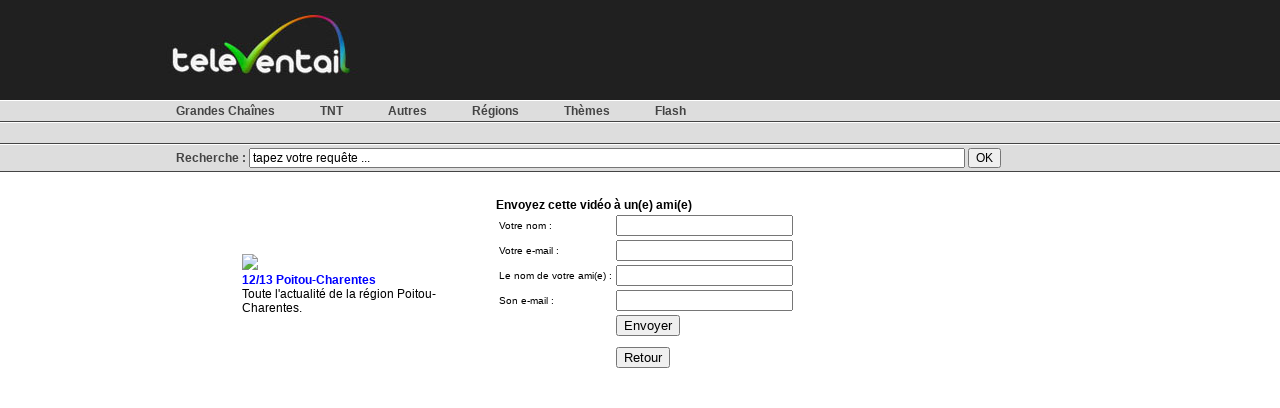

--- FILE ---
content_type: text/html
request_url: http://www.televentail.com/?menu=email&submenu=597915&name=_12_13_poitou_charentes.html
body_size: 7332
content:
<!DOCTYPE html PUBLIC "-//W3C//DTD XHTML 1.0 Strict//EN" "http://www.w3.org/TR/xhtml1/DTD/xhtml1-strict.dtd">
<html xmlns="http://www.w3.org/1999/xhtml" xml:lang="fr" lang="fr">
   <head>
<title>T&eacute;l&eacute;ventail -  - 12/13 Poitou-Charentes</title>
<meta name="description" content="Toute l&#039;actualit&eacute; de la r&eacute;gion Poitou-Charentes." />
   <meta http-equiv="Content-Type" content="text/html;charset=utf-8" />
   <meta http-equiv="Content-Script-Type" content="text/javascript" />
   <meta http-equiv="Content-Style-Type" content="text/css" />
   <meta name="robots" content="index,follow,noydir" />
   <meta name="expires" content="never" />
   <meta name="rating" content="general" />
   <meta name="Category" content="internet" />
   <meta name="keywords" content="tv, programs, video, tf1, france 5, arte, m6, m6 replay, diffusion, televentail, 7 jours, une semaine, emissions, tele">
   <link href="css/layout.css" rel="stylesheet" type="text/css" media="all" />

   <script>
var homeuri='http://www.televentail.com/';
var homeagent='Mozilla/5.0 (Macintosh; Intel Mac OS X 10_15_7) AppleWebKit/537.36 (KHTML, like Gecko) Chrome/131.0.0.0 Safari/537.36; ClaudeBot/1.0; +claudebot@anthropic.com)'
var homeip='18.117.166.112';
var homeref='';
var defaultMenu='email';
var defaultSubMenu='597915';
var ajax=0;
</script>
    <script src="http://www.televentail.com/js/menu.js"></script>

   </head>
<body onload="initMenu()">

<div class="topbar">
  <table class="inside"><tr><td>
    <img src="images/televentail.jpg" />
</td><td>
<!-- COMCLICK France : 468�60 -->
<iframe src="http://fl01.ct2.comclick.com/aff_frame.ct2?id_regie=1&num_editeur=20289&num_site=1&num_emplacement=3" WIDTH="468" HEIGHT="60" marginwidth="0" marginheight="0" hspace="0" vspace="0" frameborder="0" scrolling="no" bordercolor="#000000">
</iframe>
<!-- FIN TAG -->
</td></tr>
</table>
</div>

<div id="menu">

<div class="menu">
<div class="inside">

<a href="?menu=mchannel" id="mchannel">Grandes Cha&icirc;nes</a>
<a href="?menu=mtnt" id="mtnt">TNT</a>
<a href="?menu=mothers" id="mothers">Autres</a>
<a href="?menu=mregion" id="mregion">R&eacute;gions</a>
<a href="?menu=mthema" id="mthema">Th&egrave;mes</a>
<a href="?menu=mflash" id="mflash">Flash</a>

</div>
</div>
<div class="menu">
<div class="inside">

<div id="smchannel" style="display:none">
&nbsp;
</div>
<div id="smtnt" style="display:none">
&nbsp;
</div>
<div id="smothers" style="display:none">
&nbsp;
</div>
<div id="smregion" style="display:none">
&nbsp;
</div>
<div id="smthema" style="display:none">
&nbsp;
</div>
<div id="smflash" style="display:none">
&nbsp;
</div>
<div id="spartner" style="display:none">
&nbsp;
</div>
<div id="semail">
&nbsp;
</div>
<div id="sdetail" style="display:none">
&nbsp;
</div>
<div id="slegal" style="display:none">
&nbsp;
</div>


</div>
</div>

<div class="menu">
<div class="inside">
<form style="color:#444; font-weight:bold;position:relative;left:21px" action="" method="GET">
Recherche : <input type="text" size="100" name="s" value="tapez votre requ&ecirc;te ..." onclick="this.value='';"/>
<input type="hidden" name="menu" value="search"><input type="submit" id="sbut" value="OK"/>
</form>
</div>
</div>

</div>

<table class="inside" style="margin-top:20px;"><tr>
<td class="leftp" id="content">

<table style="width:720px;">
<tr>
<td style="width:110px"></td>
<td style="width:250px;">
<a href="http://info.francetelevisions.fr/video-info/index-fr.php?id-video=70046698" target="_blank" onclick="showOnlyWithURL('video/597915/_12_13_poitou_charentes.html','597915'); return false;" style="text-decoration:none;">
<img style="width:240px; border-style:none;" src="http://www.pluzz.fr/staticftv/catchup/img/1/4/498_1289580082_csa1_214.jpg"><br/>
<span style="width:240px; color:blue; font-size:12px; font-weight:bold;">
12/13 Poitou-Charentes</span></a><br/>
Toute l'actualité de la région Poitou-Charentes.
</td>
<td style="vertical-align:top;">
<form method="POST">
<span style="font-size:12px; font-weight:bold; font-color:#222">Envoyez cette vid&eacute;o &agrave; un(e) ami(e)</span><br/>
<table style="font-size:10px;">
<tr><td>Votre nom :</td><td><input type="text" name="sendername" value=""/></td></tr>
<tr><td>Votre e-mail :</td><td><input type="text" name="senderemail" value=""/></td></tr>
<tr><td>Le nom de votre ami(e) :</td><td><input type="text" name="receivername" value=""/></td></tr>
<tr><td>Son e-mail :</td><td><input type="text" name="receiveremail" value=""/></td></tr>
<tr><td></td><td><input type="submit" name="sendemail" value="Envoyer"/><br/><br/>
<input type="button" name="myback" value="Retour" onclick="document.location='http://www.televentail.com';"/><input type="hidden" name="referer" value="http://www.televentail.com" />
</td></tr>
</table>
</form>
</td>
</tr>
</table>

</td>

<td class="rightp">

<table>
<tr><td>
<!-- COMCLICK France : wright1 -->
<iframe src="http://fl01.ct2.comclick.com/aff_frame.ct2?id_regie=1&num_editeur=20289&num_site=1&num_emplacement=10" WIDTH="300" HEIGHT="250" marginwidth="0" marginheight="0" hspace="0" vspace="0" frameborder="0" scrolling="no" bordercolor="#000000">
</iframe>
<!-- FIN TAG -->
</td></tr>

<tr><td>
<!-- COMCLICK France : wright2 -->
<iframe src="http://fl01.ct2.comclick.com/aff_frame.ct2?id_regie=1&num_editeur=20289&num_site=1&num_emplacement=11" WIDTH="300" HEIGHT="250" marginwidth="0" marginheight="0" hspace="0" vspace="0" frameborder="0" scrolling="no" bordercolor="#000000">
</iframe>
<!-- FIN TAG -->
</td></tr>

</table>
</td>
</tr>

</table>

<div class="inside">
<p style="font-size:11px; text-align:center">Copyright © 2026, T&eacute;l&eacute;ventail | <a href="?menu=legal">Mentions l&eacute;gales</a> | <a href="http://televentail.skyrock.com" target="_blank">Le Blog</a> | <a href="mailto:info@televentail.fr">Nous contacter</a><br/>
Nos partenaires : <a href="http://www.freezeec.com" target="_blank" title="Freezeec">Freezeec</a> | <a href="http://www.tvinternetgo.com" target="_blank" title="Web tv">Web tv</a> | <a href="http://referenceur-tv.com" target="_blank" title="Chaines Tv gratuites">Referenceur TV</a> | <a href="http://www.star-planete.net" target="_blank" title="Booster vos artistes pr&eacute;f&eacute;r&eacute;s avec Star Planete">Star Planete</a> | <a href="http://www.programme-television.org" target="_blank" title="Programmes TV">Programmes TV</a> | <a href="http://www.tlp.fr" target="_blank" title="T&eacute;l&eacute; Locale Provence">T&eacute;l&eacute; Locale Provence</a> | <a href="http://www.association-lolita.com/" target="_blank" title="Lolita - Impro th&eacute;atrale">Lolita - Impro th&eacute;atrale</a> | <a href="http://www.tv-gratuite-sur-pc.com/" target="_blank" title="TV Gratuite sur PC">TV Gratuite sur PC</a> | <a href="http://www.papapom.fr/" target="_blank" title="Papapom">Papapom</a> | <a href="http://www.cronjobonline.com" target="_blank" title="Cron Job Service">Cron Service</a> </p>
<p class="smalllink" style="font-size:7px; text-align:center">
Liens : <a href="http://www.jeanmarcmorandini.com" title="Jean-Marc Morandini.com" target="_blank">Jean-Marc Morandini.com</a> | <a href="http://devantlatele.com" title="devantlatele.com" target="_blank">devantlatele.com</a> </p></div>

</body>
</html>


--- FILE ---
content_type: application/javascript
request_url: http://www.televentail.com/js/menu.js
body_size: 2761
content:

var stab=null;
var smtab=null;

function initMenu() {
    var obj=document.getElementById(defaultMenu);
    setMenu(obj);
    obj=document.getElementById(defaultSubMenu);
    if (obj) setSubMenu(obj);
}

function setMenu(obj) {
    var sm=null;
//    if (stab==null || stab.id!=obj.id) {
	if (stab!=null) {
	    stab.className="";
	    sm=document.getElementById('s'+stab.id);
	    if(sm) sm.style.display="none";
	}
	if (smtab) {
	    smtab.className="";
	    smtab=null;
	}
	obj.className="here";
	sm=document.getElementById('s'+obj.id);
	if (sm) sm.style.display="";
	stab=obj;
	//alert(homeuri+'content.php','menu='+obj.id);
        if (ajax!=0) callDB(homeuri+'content.php','menu='+obj.id,'content');
//    }
}

function setSubMenu(obj) {
    if (smtab) smtab.className="";
    if (smtab==null || smtab.id!=obj.id) {
	obj.className="here";
	smtab=obj;
	if (ajax!=0) callDB(homeuri+'content.php','menu='+stab.id+'&submenu='+obj.id,'content');
    }
}

function setSubMenuA(id) {
    var obj=document.getElementById(id);
    if (obj) setSubMenu(obj);
}

function showVideo(url) {
    var data='agent='+homeagent+'&ip='+homeip+'&url='+url.replace('&','%26')+'&ref='+homeref.replace('&','%26');
    callDB(homeuri+'count.php',data,'');
    window.open(url);
    return false;
}

function showVideoID(url,id) {
    var data='agent='+homeagent+'&ip='+homeip+'&url='+url.replace('&','%26')+'&ref='+homeref.replace('&','%26')+'&videoid='+id;
    callDB(homeuri+'count.php',data,'');
    window.open(url);
    return false;
}

function showOnlyWithURL(url) {
    window.open(url);
    return false;
}

function callDB(php,data,cid){
   var xhr_object = null;

   if(window.XMLHttpRequest) // Firefox
      xhr_object = new XMLHttpRequest();
   else if(window.ActiveXObject) // Internet Explorer
      xhr_object = new ActiveXObject("Microsoft.XMLHTTP");
   else { // XMLHttpRequest non supporté par le navigateur
      alert("Votre navigateur ne supporte pas les objets XMLHTTPRequest...");
      return;
   }

   xhr_object.open("POST", php, true);

   xhr_object.onreadystatechange = function() {
      if(xhr_object.readyState == 4) {
	  if (cid!='') {
	      var html=document.getElementById(cid);
	      if (html) html.innerHTML=xhr_object.responseText;
	  }
      }
   }

   xhr_object.setRequestHeader("Content-type", "application/x-www-form-urlencoded");
   xhr_object.send(data);
}

function setSearch(obj) {
    var txt=document.getElementById('search');
    callDB(homeuri+'content.php','menu=search&submenu='+txt.value,'content');
    return false;
}

function submitForm(action) {
    var f=document.getElementById("loginw");
    if (f) {
	var obj=document.getElementById("action");
	if (obj) obj.value=action;
	f.submit();
    }
    return false;
}
